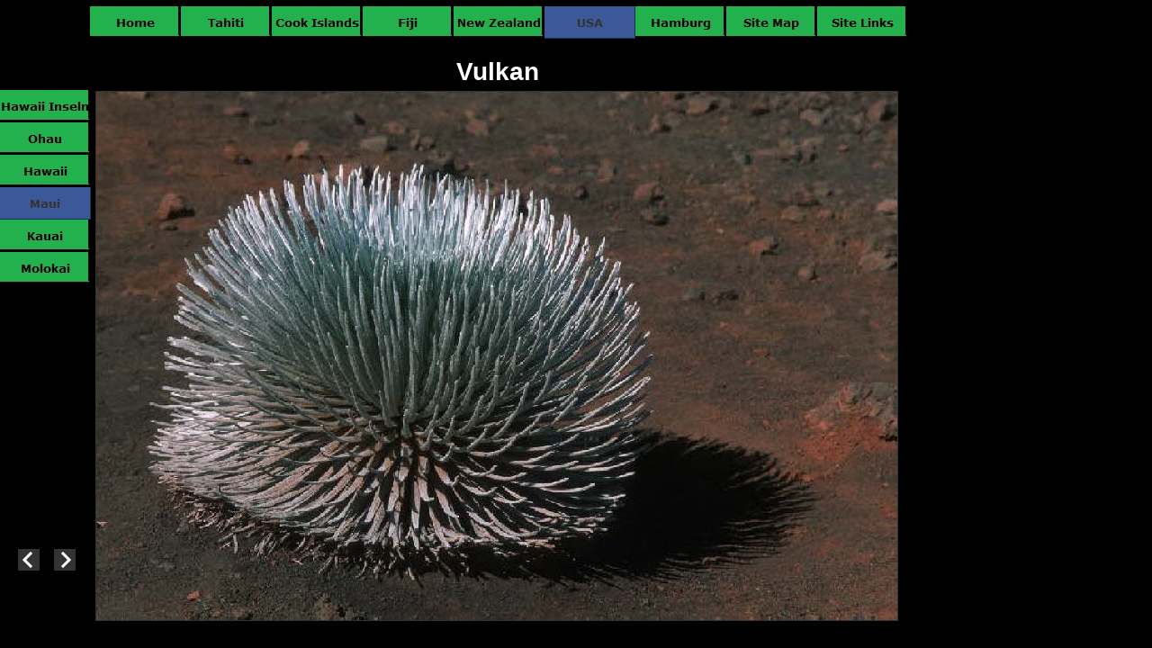

--- FILE ---
content_type: text/html
request_url: http://www.von-renner.de/USA/Hawaii-Inseln/Maui/maui_17.html
body_size: 1757
content:
<!DOCTYPE html>
<html>
<head>
<title>Maui</title>
<meta charset="UTF-8">
<meta http-equiv="X-UA-Compatible" content="IE=edge,chrome=1">
<meta name="Author" content="Michael von Renner">
<meta name="Generator" content="NetObjects (http://NetObjects.com)">
<meta name="Copyright" content="Michael von Renner">
<script type="text/javascript" src="../../../jquery.js">
</script>
<script type="text/javascript" src="../../../navbars.js">
</script>
<link rel="stylesheet" type="text/css" href="../../../fusion.css">
<link rel="stylesheet" type="text/css" href="../../../style.css">
<link rel="stylesheet" type="text/css" href="../../../site.css">
<style type="text/css" title="NOF_STYLE_SHEET">
<!--
body { margin:0px; width: 1108px; }
div#LayoutLYR { float:left; position:absolute; }
div#Bild38LYR { position:absolute; top:610px; left:20px; width:24px; height:24px; z-index:1 }
div#Bild40LYR { position:absolute; top:610px; left:60px; width:24px; height:24px; z-index:2 }
div#Navigationsleiste12LYR { position:absolute; top:7px; left:100px; width:909px; height:36px; z-index:3 }
div#Navigationsleiste13LYR { position:absolute; top:100px; left:0px; width:101px; height:216px; z-index:4 }
div#Fotogalerie36LYR { position:absolute; top:54px; left:102px; width:902px; height:664px; z-index:5 }
-->
</style>

<script type="text/javascript" src="./maui_nof.js">
</script>
</head>
<body style="background-color: rgb(0,0,0); background-image: none;">
  <div id="LayoutLYR">
    <div id="Fotogalerie36LYR">
      <table id="Table1" style="border-spacing:3px;border-collapse:separate;">
        <tr style="">
          <td style="padding: 1px;width:894px;"></td>
        </tr>
        <tr style="">
          <td style="font-size: 28px; color: rgb(255,255,255); font-weight: bold; text-align: center;padding: 1px;">
            <p style="font-size: 28px; color: rgb(255,255,255); font-weight: bold; text-align: center; margin-bottom: 0px; max-height: 34px; display: block; width: 894px;">Vulkan</p>
          </td>
        </tr>
        <tr style="">
          <td style="padding: 1px;">
            <table id="Table2" style="border-spacing:0px;border-collapse:collapse;">
              <tr style="vertical-align:middle;">
                <td style="padding: 0;width:894px;">
                  <table id="PhotoTable" border="1" style="border-left-width: 1px; border-left-color: rgb(0,0,0); border-top-width: 1px; border-top-color: rgb(0,0,0); border-right-width: 1px; border-right-color: rgb(0,0,0); border-bottom-width: 1px; border-bottom-color: rgb(0,0,0); border: 1px solid;border-spacing:0px;border-collapse:collapse;" CLASS="nof-pgFrame" >
                    <tr style="">
                      <td style="padding: 0;width:890px;">
                        <p style="line-height: 0px; margin-bottom: 0px; overflow: hidden; max-height: 587px; display: block; width: 890px;"><img id="Datenfeld66" height="587" width="890" src="../../../db_db_Michael_von_Renner_-_000191.jpg" alt="Vulkan" title="Vulkan" class="nof-align-bottom" style="vertical-align: bottom;"></p>
                      </td>
                    </tr>
                  </table>
                </td>
              </tr>
            </table>
          </td>
        </tr>
        <tr style="">
          <td style="color: rgb(255,255,255);padding: 1px;">&nbsp;</td>
        </tr>
      </table>
    </div>
    <div id="Bild38LYR" style="line-height: 0"><a href="../../../USA/Hawaii-Inseln/Maui/maui_16.html"><img id="Bild38" height="24" width="24" src="../../../NavLeft.gif" alt=""></a></div>
    <div id="Bild40LYR" style="line-height: 0"><a href="../../../USA/Hawaii-Inseln/Maui/maui_18.html"><img id="Bild40" height="24" width="24" src="../../../NavRight.gif" alt=""></a></div>
    <div id="Navigationsleiste12LYR" style="z-index: 1000">
      <ul id="Navigationsleiste12" style="z-index: 1000; display: none;">
        <li id="Navigationsschaltflaeche1"><a href="../../../index.html" title="Home" style="line-height: 0">Home</a></li>
        <li id="Navigationsschaltflaeche2"><a href="../../../Tahiti/tahiti.html" title="Tahiti" style="line-height: 0">Tahiti</a></li>
        <li id="Navigationsschaltflaeche3"><a href="../../../Cook-Islands/cook-islands.html" title="Cook Islands" style="line-height: 0">Cook Islands</a></li>
        <li id="Navigationsschaltflaeche4"><a href="../../../Fiji/fiji.html" title="Fiji" style="line-height: 0">Fiji</a></li>
        <li id="Navigationsschaltflaeche5"><a href="../../../New-Zealand/new-zealand.html" title="New Zealand" style="line-height: 0">New Zealand</a></li>
        <li id="Navigationsschaltflaeche6"><a href="../../../USA/usa.html" title="USA" style="line-height: 0">USA</a></li>
        <li id="Navigationsschaltflaeche7"><a href="../../../Hamburg/hamburg.html" title="Hamburg" style="line-height: 0">Hamburg</a></li>
        <li id="Navigationsschaltflaeche8"><a href="../../../Site-Map/site-map.html" title="Site Map" style="line-height: 0">Site Map</a></li>
        <li id="Navigationsschaltflaeche9"><a href="../../../Site-Links/site-links.html" title="Site Links" style="line-height: 0">Site Links</a></li>
      </ul>
    </div>
    <div id="Navigationsleiste13LYR" style="z-index: 1000">
      <ul id="Navigationsleiste13" style="z-index: 1000; display: none;">
        <li id="Navigationsschaltflaeche10"><a href="../../../USA/Hawaii-Inseln/hawaii-inseln.html" title="Hawaii Inseln" style="line-height: 0">Hawaii Inseln</a></li>
        <li id="Navigationsschaltflaeche11"><a href="../../../USA/Hawaii-Inseln/Ohau/ohau_0.html" title="Ohau" style="line-height: 0">Ohau</a></li>
        <li id="Navigationsschaltflaeche12"><a href="../../../USA/Hawaii-Inseln/Hawaii/hawaii_0.html" title="Hawaii" style="line-height: 0">Hawaii</a></li>
        <li id="Navigationsschaltflaeche13"><a href="../../../USA/Hawaii-Inseln/Maui/maui_0.html" title="Maui" style="line-height: 0">Maui</a></li>
        <li id="Navigationsschaltflaeche14"><a href="../../../USA/Hawaii-Inseln/Kauai/kauai_0.html" title="Kauai" style="line-height: 0">Kauai</a></li>
        <li id="Navigationsschaltflaeche15"><a href="../../../USA/Hawaii-Inseln/Molokai/molokai_0.html" title="Molokai" style="line-height: 0">Molokai</a></li>
      </ul>
    </div>
  </div>
</body>
</html>
 

--- FILE ---
content_type: text/css
request_url: http://www.von-renner.de/style.css
body_size: 8534
content:
/* Text */
BODY {	background-image : url( "file:///C:/Users/U220068/Documents/NetObjects Fusion 2014 Essentials/User Sites/von-renner/von-renner2/Styles/Broadcast - Blue/Images/Background.gif" );
	background-repeat : repeat-x;
	font-family : Arial;
	font-size : 14px;
	color : rgb(51,51,51)}

.nof_BroadcastBlueBanners1-Default {
font-family:Georgia; font-size:24pt; color:rgb(255,255,254) 
}

.nof_BroadcastBlueNavbar4-Regular {
font-family:Verdana; font-size:10pt; color:rgb(0,0,0) ;
	font-style : normal;
	font-weight : bold
}

.nof_BroadcastBlueNavbar5-Rollover {
font-family:Verdana; font-size:10pt; color:rgb(0,0,0) ;
	font-style : normal;
	font-weight : bold
}

.nof_BroadcastBlueNavbar6-Highlighted {
font-family:Verdana; font-size:10pt; color:rgb(51,51,51) ;
	font-style : normal;
	font-weight : bold
}

.nof_BroadcastBlueNavbar7-HighlightedRollover {
font-family:Verdana; font-size:10pt; color:rgb(51,51,51) ;
	font-style : normal;
	font-weight : bold
}

.nof_BroadcastBlueNavbar9-Regular {
font-family:verdana; font-size:8pt; color:rgb(255,255,255) ;
	font-style : normal;
	font-weight : bold
}

.nof_BroadcastBlueNavbar10-Rollover {
font-family:verdana; font-size:8pt; color:rgb(51,51,51) ;
	font-style : normal;
	font-weight : bold
}

.nof_BroadcastBlueNavbar11-Highlighted {
font-family:verdana; font-size:8pt; color:rgb(51,51,51) ;
	font-style : normal;
	font-weight : bold
}

.nof_BroadcastBlueNavbar12-HighlightedRollover {
font-family:verdana; font-size:8pt; color:rgb(51,51,51) ;
	font-style : normal;
	font-weight : bold
}


P {
	font-family: Arial,                                  Helvetica,                                  Geneva,                                  Sans-serif;
	font-size : 14px;
	color : rgb(51,51,51)}

.TextObject {
	font-family: Arial,                                  Helvetica,                                  Geneva,                                  Sans-serif;
	font-size : 14px;
	color : rgb(51,51,51)
}

.TextNavBar {
	font-family: Arial,                                  Helvetica,                                  Geneva,                                  Sans-serif;
	font-size : 14px;
	color : #000000
}

A {
	font-family: Arial,                                  Helvetica,                                  Geneva,                                  Sans-serif;
	font-size : 14px
}

A:visited {
	font-family: Arial,                                  Helvetica,                                  Geneva,                                  Sans-serif;
	font-size : 14px
}

A:active {
	font-family: Arial,                                  Helvetica,                                  Geneva,                                  Sans-serif;
	font-size : 14px
}

H1 {
	font-family: Georgia,                                  Palatino,                                  "Times New Roman",                                  Times,                                  Serif
}

H2 {
	font-family: Georgia,                                  Palatino,                                  "Times New Roman",                                  Times,                                  Serif;
	font-weight : lighter
}

H3 {
	font-family: Georgia;
	font-weight : lighter
}



UL {
	font-family: Arial,                                  Helvetica,                                  Geneva,                                  Sans-serif;
	font-size : 14px
}

OL {
	font-family: Arial,                                  Helvetica,                                  Geneva,                                  Sans-serif;
	font-size : 14px
}.ui-accordion{
	border: 1px solid #3B5998 !important;
	border-top: none !important
}
 .ui-accordion a {
	border: none !important
}
div.ui-accordion.selected a.head.selected                                  {
	background-image: url( "file:///C:/Users/U220068/Documents/NetObjects Fusion 2014 Essentials/User Sites/von-renner/von-renner2/Styles/Broadcast - Blue/Images/AccordionTabOpen.png" ) !important;
	color: #f2f2f2 !important
}
.ui-accordion a.head {
	background-image: url( "file:///C:/Users/U220068/Documents/NetObjects Fusion 2014 Essentials/User Sites/von-renner/von-renner2/Styles/Broadcast - Blue/Images/AccordionTabClosed.png" ) !important;
	background-color: #ffffff !important;
	border: none !important;
	font-size: 11px !important;
	color: #f2f2f2 !important;
	font-weight: normal !important;
	text-indent: 25px !important;
	height: 30px !important;
	line-height: 30px !important
}
.ui-accordion .ui-accordion-panel a {
	display: inline !important
}

/* Tabs */
.ui-tabs-panel {
	border: 1px solid #3B5998 !important;
	padding: 5px !important
}
.ui-tabs-nav a {
	background-image: url( "file:///C:/Users/U220068/Documents/NetObjects Fusion 2014 Essentials/User Sites/von-renner/von-renner2/Styles/Broadcast - Blue/Images/tab_top.png" ) !important;
	font-weight: normal !important;
	color: #f2f2f2 !important;
	font-size: 11px !important;
	line-height: 22px !important
}
.ui-tabs-nav .ui-tabs-selected a {
	color: #f2f2f2 !important
}
.ui-tabs-nav a span                                  {
	background-image: url( "file:///C:/Users/U220068/Documents/NetObjects Fusion 2014 Essentials/User Sites/von-renner/von-renner2/Styles/Broadcast - Blue/Images/tab_top.png" ) !important;
	max-height: 50px;
	height: 22px !important
}

div.TogglePaneFancyHeader {
	font-family: inherit !important;
	font-size: 11px !important;
	font-weight: normal !important;
	line-height: 30px;
	height: 30px !important;
	padding: 0px !important;
	text-indent: 25px;
	cursor: pointer;
	border: 1px solid #3B5998 !important;
	border-width: 0px 0px !important;
	background-color: transparent !important;
	background-image: url( "file:///C:/Users/U220068/Documents/NetObjects Fusion 2014 Essentials/User Sites/von-renner/von-renner2/Styles/Broadcast - Blue/Images/TogglePaneOpen.png" ) !important;
	background-position: 0% 0% !important;
	color: #f2f2f2 !important
}
div.TogglePaneFancyHeaderClosed {
	background-color: transparent !important;
	background-image: url( "file:///C:/Users/U220068/Documents/NetObjects Fusion 2014 Essentials/User Sites/von-renner/von-renner2/Styles/Broadcast - Blue/Images/TogglePaneClosed.png" ) !important;
	background-position: 0% 0% !important;
	color: #f2f2f2 !important
}
div.TogglePanePlainContent {
	border: 1px solid #3B5998 !important;
	border-top: none !important
}


.nof_BroadcastBlueNavbar25-Regular {
	font-family: Verdana;
	font-size : 10px;
	width : 100px;
	height : 33px;
	background-color : rgb(255,255,255);
	text-align : center;
	color : rgb(0,0,0);
	font-style : normal;
	font-weight : bold;
	background-image : url( "file:///C:/Users/U220068/Documents/NetObjects Fusion 2014 Essentials/User Sites/von-renner/von-renner2/Styles/Broadcast - Blue/Images/p_RegularOver - Kopie.jpg" )
}

.nof_BroadcastBlueNavbar25-Rollover {
	font-family: Verdana;
	font-size : 10px;
	width : 101px;
	height : 21px;
	background-color : rgb(0,0,0);
	text-align : center;
	color : rgb(255,255,255)
}

.nof_BroadcastBlueNavbar25-Highlighted {
	font-family: Verdana;
	font-size : 10px;
	width : 101px;
	height : 21px;
	background-color : rgb(0,0,0);
	text-align : center;
	color : rgb(255,255,255)
}

.nof_BroadcastBlueNavbar25-HighlightedRollover {
	font-family: Verdana;
	font-size : 10px;
	width : 101px;
	height : 21px;
	background-color : rgb(240,243,246);
	text-align : center;
	color : rgb(255,255,255)
}A:hover {
	font-family: Arial,                                  Helvetica,                                  Geneva,                                  Sans-serif;
	font-size : 14px
}

/* Accordion */
.ui-tabs-nav a:hover span{
	background-position: 0 -50px !important
}
.ui-tabs-nav a:hover{
	background-position: 100% -150px !important;
	color: #f2f2f2 !important
}

/* Toggle Pane */


.jcarousel-skin-nof .jcarousel-next-horizontal {
    background: transparent url( "Images\\next-horizontal.png" ) no-repeat 0 0}

.jcarousel-skin-nof .jcarousel-direction-rtl .jcarousel-next-horizontal {
    background-image: url( "Images\\prev-horizontal.png" )
}

.jcarousel-skin-nof .jcarousel-prev-horizontal {
    background: transparent url( "Images\\prev-horizontal.png" ) no-repeat 0 0}

.jcarousel-skin-nof .jcarousel-direction-rtl .jcarousel-prev-horizontal {
    background-image: url( "Images\\next-horizontal.png" )
}

.jcarousel-skin-nof .jcarousel-next-vertical {
    background: transparent url( "Images\\next-vertical.png" ) no-repeat 0 0}

.jcarousel-skin-nof .jcarousel-prev-vertical {
    background: transparent url( "Images\\prev-vertical.png" ) no-repeat 0 0}



--- FILE ---
content_type: text/javascript
request_url: http://www.von-renner.de/USA/Hawaii-Inseln/Maui/maui_nof.js
body_size: 2505
content:
// Begin XHTML adjustment
$(document).ready(function(){
	if (jQuery.browser.msie && jQuery.browser.version.substr(0, 2) == "6.") {
		$(".nof-clearfix").each(function (i) {
			$(this).append("<div style='clear:both'/>");
			$(this).removeClass("nof-clearfix");
		});
	}
});

// End XHTML adjustment

// Begin Navigation Bars
var ButtonsImageMapping = [];
ButtonsImageMapping["Navigationsleiste12"] = {
	"Navigationsschaltflaeche1" : { image: "../../../Home_Np_RegularOver---Kopie_1.jpg", w: 101, h: 36 },
	"Navigationsschaltflaeche2" : { image: "../../../Tahiti_Np_RegularOver---Kopie.jpg", w: 101, h: 36 },
	"Navigationsschaltflaeche3" : { image: "../../../Cook-Islands_Np_RegularOver---Kopie_1.jpg", w: 101, h: 36 },
	"Navigationsschaltflaeche4" : { image: "../../../Fiji_Np_RegularOver---Kopie.jpg", w: 101, h: 36 },
	"Navigationsschaltflaeche5" : { image: "../../../New-Zealand_Np_RegularOver---Kopie.jpg", w: 101, h: 36 },
	"Navigationsschaltflaeche6" : { image: "../../../USA_Hp_RegularOver_1.jpg", w: 101, h: 36 },
	"Navigationsschaltflaeche7" : { image: "../../../Hamburg_Np_RegularOver---Kopie.jpg", w: 101, h: 36 },
	"Navigationsschaltflaeche8" : { image: "../../../Site-Map_Np_RegularOver---Kopie.jpg", w: 101, h: 36 },
	"Navigationsschaltflaeche9" : { image: "../../../Site-Links_Np_RegularOver---Kopie.jpg", w: 101, h: 36 }
};

$(document).ready(function(){
	$.fn.nofNavBarOptions({ navBarId: "Navigationsleiste12", autoClose: false });
	$("#Navigationsleiste12").nofNavBar({isMain: true, orientation: "horizontal" });
	$("#Navigationsleiste12 ul").hide();
});


ButtonsImageMapping["Navigationsleiste13"] = {
	"Navigationsschaltflaeche10" : { image: "../../../Hawaii-Inseln_Np_RegularOver---Kopie_1.jpg", w: 101, h: 36 },
	"Navigationsschaltflaeche11" : { image: "../../../Ohau_Np_RegularOver---Kopie.jpg", w: 101, h: 36 },
	"Navigationsschaltflaeche12" : { image: "../../../Hawaii_Np_RegularOver---Kopie_1.jpg", w: 101, h: 36 },
	"Navigationsschaltflaeche13" : { image: "../../../Maui_Hp_RegularOver.jpg", w: 101, h: 36 },
	"Navigationsschaltflaeche14" : { image: "../../../Kauai_Np_RegularOver---Kopie.jpg", w: 101, h: 36 },
	"Navigationsschaltflaeche15" : { image: "../../../Molokai_Np_RegularOver---Kopie.jpg", w: 101, h: 36 }
};

$(document).ready(function(){
	$.fn.nofNavBarOptions({ navBarId: "Navigationsleiste13", autoClose: false });
	$("#Navigationsleiste13").nofNavBar({isMain: true, orientation: "vertical" });
	$("#Navigationsleiste13 ul").hide();
});


// End Navigation Bars

